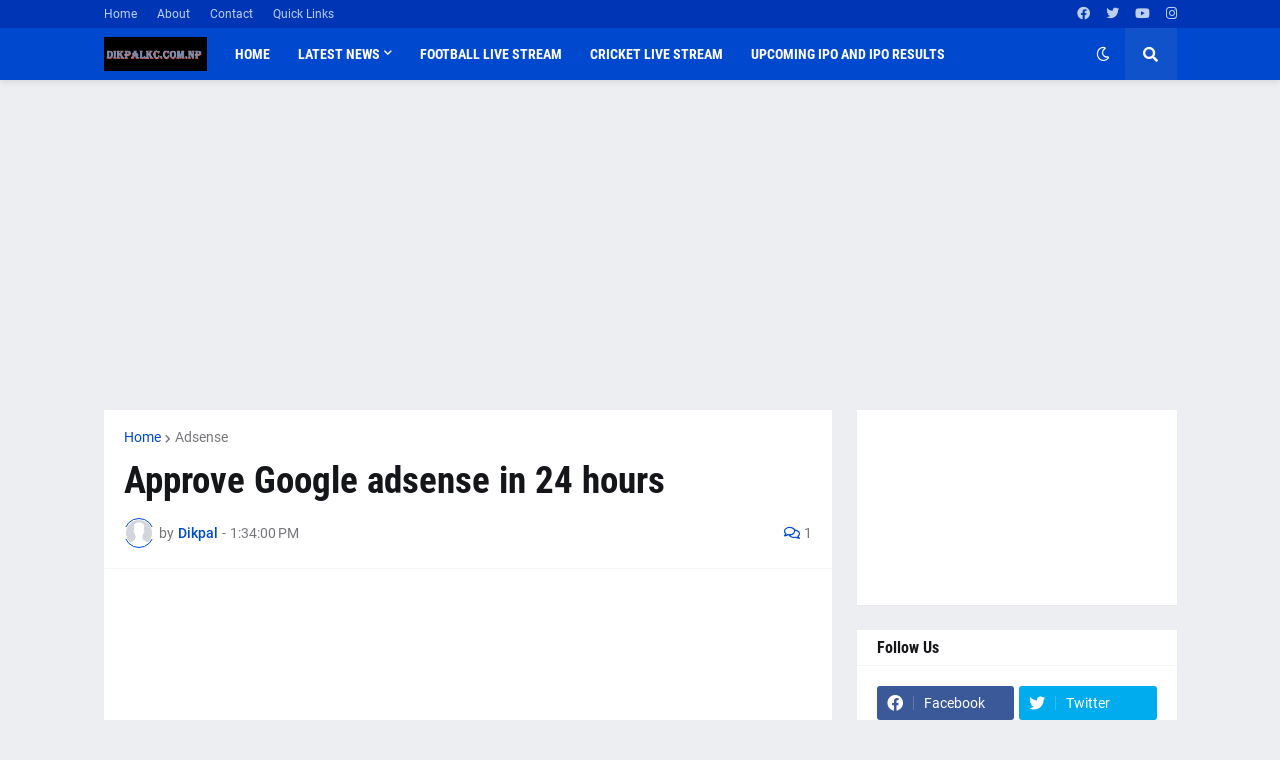

--- FILE ---
content_type: text/html; charset=utf-8
request_url: https://www.google.com/recaptcha/api2/aframe
body_size: 268
content:
<!DOCTYPE HTML><html><head><meta http-equiv="content-type" content="text/html; charset=UTF-8"></head><body><script nonce="dQnVs2jh3k9CKjh6ZY-YXQ">/** Anti-fraud and anti-abuse applications only. See google.com/recaptcha */ try{var clients={'sodar':'https://pagead2.googlesyndication.com/pagead/sodar?'};window.addEventListener("message",function(a){try{if(a.source===window.parent){var b=JSON.parse(a.data);var c=clients[b['id']];if(c){var d=document.createElement('img');d.src=c+b['params']+'&rc='+(localStorage.getItem("rc::a")?sessionStorage.getItem("rc::b"):"");window.document.body.appendChild(d);sessionStorage.setItem("rc::e",parseInt(sessionStorage.getItem("rc::e")||0)+1);localStorage.setItem("rc::h",'1768960935269');}}}catch(b){}});window.parent.postMessage("_grecaptcha_ready", "*");}catch(b){}</script></body></html>

--- FILE ---
content_type: text/plain
request_url: https://www.google-analytics.com/j/collect?v=1&_v=j102&a=913557832&t=pageview&_s=1&dl=https%3A%2F%2Fwww.dikpalkc.com.np%2F2018%2F09%2Fapprove-google-adsense-in-24-hours.html&ul=en-us%40posix&dt=Approve%20Google%20adsense%20in%2024%20hours&sr=1280x720&vp=1280x720&_u=IEBAAEABAAAAACAAI~&jid=476658192&gjid=803029515&cid=941145172.1768960932&tid=UA-96544237-1&_gid=707764583.1768960932&_r=1&_slc=1&z=897660059
body_size: -451
content:
2,cG-VVGWZ6YR6S